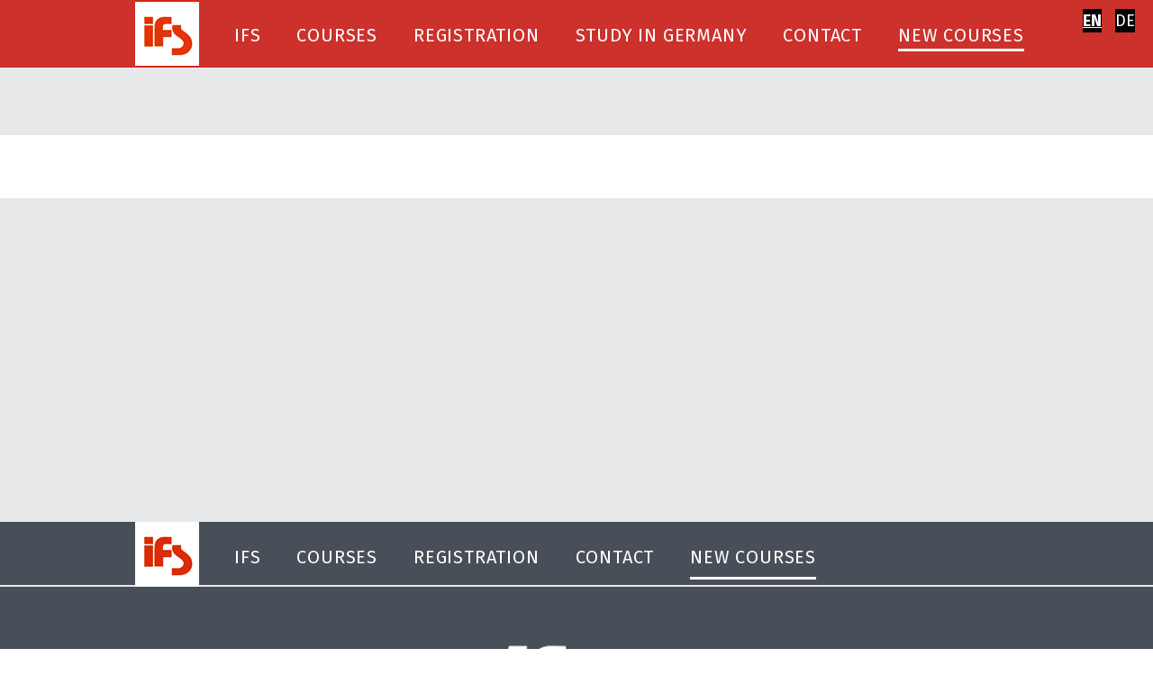

--- FILE ---
content_type: text/html; charset=utf-8
request_url: https://www.ifsbonn.de/news_en.html
body_size: 3624
content:
<!DOCTYPE html>
<html lang="en">
<head>

      <meta charset="utf-8">
    <title>News - IFS Bonn-Berlin</title>
    <base href="https://www.ifsbonn.de/">

          <meta name="robots" content="index,follow">
      <meta name="description" content="">
      <meta name="keywords" content="">
      <meta name="generator" content="Contao Open Source CMS">
    
    <meta name="viewport" content="width=device-width,initial-scale=1.0">
    <style>#wrapper{width:100%;margin:0 auto}#header{height:75px}</style>
    <link rel="stylesheet" href="assets/css/c4458d45f99a.css">
    <script src="https://code.jquery.com/jquery-1.11.3.min.js"></script>
<script>window.jQuery || document.write('<script src="assets/jquery/core/1.11.3/jquery.min.js">\x3C/script>')</script>
    <link rel="alternate" hreflang="en" href="https://www.ifsbonn.de/news_en.html">
<link rel="alternate" hreflang="de" href="https://www.ifsbonn.de/news.html">
<link rel="shortcut icon" type="image/x-icon" href="https://www.ifsbonn.de/share/favicon-ifs-bonn-berlin-en.ico">
<link rel="apple-touch-icon" href="https://www.ifsbonn.de/share/favicon-apple-touch-icon-ifs-bonn-berlin-en.png">
<link href='https://fonts.googleapis.com/css?family=Fira+Sans:300,400,500,600,700' rel='stylesheet' type='text/css'>
<script src="files/scripts/easing.js" type="text/javascript"></script>
<script src="files/scripts/top.js" type="text/javascript"></script>

          <!--[if lt IE 9]><script src="assets/html5shiv/3.7.2/html5shiv-printshiv.min.js"></script><![endif]-->
      
</head>
<body id="top" class="mac chrome blink ch131">

      
    <div id="wrapper">

                        <header id="header">
            <div class="inside">
              

<div class="toplogo">
	<a href="ifs_en.html" title="Home"><img src="files/layout/logo_nav.png" alt="Home" width="71"></a>
</div>

<!-- indexer::stop -->
<nav class="mod_navigation desknav block">

  
  <a href="news_en.html#skipNavigation31" class="invisible">Skip navigation</a>

  
<ul class="level_1">
            <li class="sibling first"><a href="ifs_en.html#ifsstart" title="IFS" class="sibling first">IFS</a></li>
                <li class="submenu sibling"><a href="bonn_en.html" title="Courses" class="submenu sibling" aria-haspopup="true">Courses</a>
<ul class="level_2">
            <li class="first last"><a href="bonn_en.html#deutschkurse_bonn" title="German Courses at the IFS Bonn" class="first last">German Courses at the IFS Bonn</a></li>
      </ul>
</li>
                <li class="sibling"><a href="registration.html" title="Registration" class="sibling">Registration</a></li>
                <li class="sibling"><a href="study-in-germany.html" title="Study in Germany" class="sibling">Study in Germany</a></li>
                <li class="sibling"><a href="contact.html" title="Contact" class="sibling">Contact</a></li>
                <li class="active last"><span class="active last">New Courses</span></li>
      </ul>

  <a id="skipNavigation31" class="invisible">&nbsp;</a>

</nav>
<!-- indexer::continue -->

<!-- indexer::stop -->
<nav class="mod_navigation mobnav block">

  
  <a href="news_en.html#skipNavigation36" class="invisible">Skip navigation</a>

  
<ul class="level_1">
            <li class="sibling first"><a href="ifs_en.html#ifsstart" title="IFS" class="sibling first">IFS</a></li>
                <li class="sibling"><a href="bonn_en.html" title="Courses" class="sibling">Courses</a></li>
                <li class="sibling"><a href="registration.html" title="Registration" class="sibling">Registration</a></li>
                <li class="sibling"><a href="study-in-germany.html" title="Study in Germany" class="sibling">Study in Germany</a></li>
                <li class="sibling"><a href="contact.html" title="Contact" class="sibling">Contact</a></li>
                <li class="active last"><span class="active last">New Courses</span></li>
      </ul>

  <a id="skipNavigation36" class="invisible">&nbsp;</a>

</nav>
<!-- indexer::continue -->

<!-- indexer::stop -->
<div class="mod_changelanguage block">


<ul class="level_1">
            <li class="lang-en active first"><span class="lang-en active first">EN</span></li>
                <li class="lang-de last"><a href="https://www.ifsbonn.de/news.html" title="Neue Kurse" class="lang-de last" hreflang="de" lang="de">DE</a></li>
      </ul>

</div>
<!-- indexer::continue -->
<div class="mmenueswitch">
	<div class="mmenueswitcher">
		Menu
	</div>
</div>            </div>
          </header>
              
      
              <div id="container">

                      <div id="main">
              <div class="inside">
                
<div class="mod_article first last block" id="news_en">

  
  
<div class="inner">
</div>
  
</div>
              </div>
                          </div>
          
                                
                                
        </div>
      
      
                        <footer id="footer">
            <div class="inside">
              


<div class="navfooter">
	<div class="inside">
	<a class="navhome" href="" title="Home"> </a>
	
<!-- indexer::stop -->
<nav class="mod_customnav block">

  
  <a href="news_en.html#skipNavigation35" class="invisible">Skip navigation</a>

  
<ul class="level_1">
            <li class="home first"><a href="ifs_en.html" title="Institut für Sprachvermittlung" class="home first" accesskey="1">IFS</a></li>
                <li><a href="bonn_en.html" title="Courses">Courses</a></li>
                <li><a href="registration.html" title="Registration">Registration</a></li>
                <li><a href="contact.html" title="Contact">Contact</a></li>
                <li class="active last"><span class="active last">New Courses</span></li>
      </ul>

  <a id="skipNavigation35" class="invisible">&nbsp;</a>

</nav>
<!-- indexer::continue -->

	</div>
</div>

<div class="footercontent">
<div class="ce_text footer1 block">

  
  
      <p><span class="medium">Institut für Sprachvermittlung und internationalen Kulturaustausch (IFS)<br>Frauns &amp; Alexandrowitsch GbR</span><br>Owners and directors:<br> Karin Alexandrowitsch<br>Karl-Heinrich Frauns</p>  
  
  

</div>

<div class="ce_image footer2 block">

  
  <div>   </div>
  <figure class="image_container">

    
    

<img src="files/layout/ifs-Logo_weiss.png" width="113" height="92" alt="">



    
      </figure>



</div>

<div class="ce_text footer3 block">

  
  
      <p>Fritz-Erler-Str. 32-34<br>53113 Bonn</p>
<p>&nbsp;</p>
<p>Phone: 0228 - 35 35 10<br>Fax: 0228 - 35 80&nbsp;60<br><code><a href="&#109;&#97;&#105;&#108;&#116;&#111;&#58;&#98;&#x6F;&#x6E;&#110;&#64;&#105;&#102;&#115;&#45;&#100;&#x65;&#x75;&#116;&#115;&#99;&#104;&#46;&#x64;&#101;" class="email">&#98;&#x6F;&#x6E;&#110;&#64;&#105;&#102;&#115;&#45;&#100;&#x65;&#x75;&#116;&#115;&#99;&#104;&#46;&#x64;&#101;</a></code></p>  
  
  

</div>

<div class="ce_text footercopy block">

  
  
      <p>© 2016-2018 Frauns &amp; Alexandrowitsch GbR | <a title="Imprint" href="imprint.html">Imprint</a> | <a title="Data protection" href="data-protection.html">Data protection</a></p>  
  
  

</div>

</div>
            </div>
          </footer>
              
    </div>

      
  
<script src="assets/jquery/ui/1.11.4/jquery-ui.min.js"></script>
<script>
  (function($) {
    $(document).ready(function() {
      $(document).accordion({
        // Put custom options here
        heightStyle: 'content',
        header: 'div.toggler',
        collapsible: true,
        create: function(event, ui) {
          ui.header.addClass('active');
          $('div.toggler').attr('tabindex', 0);
        },
        activate: function(event, ui) {
          ui.newHeader.addClass('active');
          ui.oldHeader.removeClass('active');
          $('div.toggler').attr('tabindex', 0);
        }
      });
    });
  })(jQuery);
</script>

<script>setTimeout(function(){var e=function(e,t){try{var n=new XMLHttpRequest}catch(r){return}n.open("GET",e,!0),n.onreadystatechange=function(){this.readyState==4&&this.status==200&&typeof t=="function"&&t(this.responseText)},n.send()},t="system/cron/cron.";e(t+"txt",function(n){parseInt(n||0)<Math.round(+(new Date)/1e3)-60&&e(t+"php")})},5e3);</script>

<script type="text/javascript">
jQuery(".mmenueswitch, .mod_navigation.mobnav a").click(function () {
if ( jQuery(".mod_navigation.mobnav" ).is( ":hidden" ) ) {
jQuery(".mod_navigation.mobnav").slideDown( "fast" );
} else {
jQuery(".mod_navigation.mobnav").slideUp( "fast" );
}
});
</script>

<!--
<script type="text/javascript">
jQuery(document).ready(function () {
    jQuery('.mod_navigation ul li.first span').removeClass('active');
});
</script>
-->

<script type="text/javascript" >
function handleResize() {
var h = jQuery(window).height();
        jQuery('.homeback').css({'height':h-'0'});
}
jQuery(function(){
        handleResize();
        jQuery(window).resize(function(){
        handleResize();
    });
});

var setPosition = function() {
jQuery('#top_image').css('top', (jQuery('.homeback').height()-345));
}
jQuery(window).ready(function(){
setPosition();
}).resize(function(){
setPosition();
});
</script>

<!--
<script type="text/javascript" >
jQuery("a[href='#home, #home_en, #ifs, #bonn, #berlin, #anmeldung, #kontakt, #ifs_en, #bonn_en, #berlin_en, #registration, #contact, #ifsberlin, #bamf, #deutschkurse, #ifsberlin_en, #bamf_en, #deutschkurse_en']").click(function() {
  jQuery("html, body").animate({ scrollTop: 0 }, "slow");
  return false;
});
</script>
-->

<script type="text/javascript">
jQuery(document).ready(function(){
    jQuery(window).scroll(function () {
        if (jQuery(this).scrollTop() > 375) {
				 jQuery('.home #header').removeClass('bottom');
				 jQuery('.home #header').addClass('fixed');
				 jQuery('.mod_navigation li.first').addClass('active');
				 jQuery('.nav-mobile').removeClass('invis');
				 jQuery('.nav-mobile').addClass('vis');

        } else {
				 jQuery('.home #header').removeClass('fixed');
				 jQuery('.home #header').addClass('bottom');
				 jQuery('.mod_navigation li.first').removeClass('active');
				 jQuery('.nav-mobile').removeClass('vis');
				 jQuery('.nav-mobile').addClass('invis');
        }
    });
});
</script>

<script type="text/javascript">
jQuery('.mapoverlay').click(function(){
jQuery(this).removeClass('mapoverlay');
});
</script>

<script type="text/javascript">
		jQuery(document).ready(function() {
			jQuery().UItoTop({ easingType: 'easeOutQuart' });
		});
</script>
<script type="text/javascript">
jQuery(document).ready( function()
{
    jQuery('.plan table').wrap('<div style="overflow-y:auto; max-width:100%;"></div>');
});
</script>

<script type="text/javascript">
jQuery('.mod_navigation.desknav li').hover(function() {
	var $parent = jQuery(this);
	var $dropdown = $parent.children('ul');
		
	$dropdown.show(0,function() {	
		$parent.mouseleave(function() {
			var $this = jQuery(this);
			$this.children('ul').fadeOut(10);
		});
	});
});
</script>

<script type="text/javascript">
jQuery(function() {
  jQuery('a[href*=#]:not([href=#])').click(function() {
    if (location.pathname.replace(/^\//,'') == this.pathname.replace(/^\//,'') && location.hostname == this.hostname) {
      var target = jQuery(this.hash);
      target = target.length ? target : jQuery('[name=' + this.hash.slice(1) +']');
      if (target.length) {
        jQuery('html,body').animate({
          scrollTop: target.offset().top
        }, 600);
        return false;
      }
    }
  });
});
</script>

</body>
</html>


--- FILE ---
content_type: text/css
request_url: https://www.ifsbonn.de/assets/css/c4458d45f99a.css
body_size: 9028
content:
/* Contao Open Source CMS, (c) 2005-2016 Leo Feyer, LGPL license */
body,form,figure{margin:0;padding:0}img{border:0}header,footer,nav,section,aside,article,figure,figcaption{display:block}body{font-size:100.01%}select,input,textarea{font-size:99%}#container,.inside{position:relative}#main,#left,#right{float:left;position:relative}#main{width:100%}#left{margin-left:-100%}#right{margin-right:-100%}#footer{clear:both}#main .inside{min-height:1px}.ce_gallery>ul{margin:0;padding:0;overflow:hidden;list-style:none}.ce_gallery>ul li{float:left}.ce_gallery>ul li.col_first{clear:left}.float_left{float:left}.float_right{float:right}.block{overflow:hidden}.clear,#clear{height:.1px;font-size:.1px;line-height:.1px;clear:both}.invisible{border:0;clip:rect(0 0 0 0);height:1px;margin:-1px;overflow:hidden;padding:0;position:absolute;width:1px}.custom{display:block}#container:after,.custom:after{content:"";display:table;clear:both}
/* Contao Open Source CMS, (c) 2005-2016 Leo Feyer, LGPL license */
@media (max-width:767px){#wrapper{margin:0;width:auto}#container{padding-left:0;padding-right:0}#main,#left,#right{float:none;width:auto}#left{right:0;margin-left:0}#right{margin-right:0}}img{max-width:100%;height:auto}.ie7 img{-ms-interpolation-mode:bicubic}.ie8 img{width:auto}
/* Contao Open Source CMS, (c) 2005-2016 Leo Feyer, LGPL license */
body,div,h1,h2,h3,h4,h5,h6,p,blockquote,pre,code,ol,ul,li,dl,dt,dd,figure,table,th,td,form,fieldset,legend,input,textarea{margin:0;padding:0}table{border-spacing:0;border-collapse:collapse}caption,th,td{text-align:left;text-align:start;vertical-align:top}abbr,acronym{font-variant:normal;border-bottom:1px dotted #666;cursor:help}blockquote,q{quotes:none}fieldset,img{border:0}ul{list-style-type:none}sup{vertical-align:text-top}sub{vertical-align:text-bottom}del{text-decoration:line-through}ins{text-decoration:none}header,footer,nav,section,aside,article,figure,figcaption{display:block}body{font:12px/1 "Lucida Grande","Lucida Sans Unicode",Verdana,sans-serif;color:#000}input,button,textarea,select{font-family:inherit;font-size:99%;font-weight:inherit}pre,code{font-family:Monaco,monospace}h1,h2,h3,h4,h5,h6{font-size:100%;font-weight:400}h1{font-size:1.8333em}h2{font-size:1.6667em}h3{font-size:1.5em}h4{font-size:1.3333em}table{font-size:inherit}caption,th{font-weight:700}a{color:#00f}h1,h2,h3,h4,h5,h6{margin-top:1em}h1,h2,h3,h4,h5,h6,p,pre,blockquote,table,ol,ul,form{margin-bottom:12px}
/* Contao Open Source CMS, (c) 2005-2016 Leo Feyer, LGPL license */
legend{width:100%;display:block;font-weight:700;border:0}input[type=text],input[type=password],input[type=date],input[type=datetime],input[type=email],input[type=number],input[type=search],input[type=tel],input[type=time],input[type=url],input:not([type]),textarea{width:100%;display:inline-block;padding:3px 6px;background:#fff;border:1px solid #ccc;-moz-border-radius:3px;-webkit-border-radius:3px;border-radius:3px;-moz-box-shadow:inset 0 1px 1px #eee;-webkit-box-shadow:inset 0 1px 1px #eee;box-shadow:inset 0 1px 1px #eee;-moz-transition:all .15s linear;-webkit-transition:all .15s linear;-o-transition:all .15s linear;transition:all .15s linear;-moz-box-sizing:border-box;-webkit-box-sizing:border-box;box-sizing:border-box}input[type=text]:focus,input[type=password]:focus,input[type=date]:focus,input[type=datetime]:focus,input[type=email]:focus,input[type=number]:focus,input[type=search]:focus,input[type=tel]:focus,input[type=time]:focus,input[type=url]:focus,input:not([type]):focus,textarea:focus{outline:0;background:#fcfcfc;border-color:#bbb}input[type=file]{cursor:pointer}select,input[type=file]{display:block}input[type=file],input[type=image],input[type=submit],input[type=reset],input[type=button],input[type=radio],input[type=checkbox]{width:auto}textarea,select[multiple],select[size]{height:auto}input[type=radio],input[type=checkbox]{margin:0 3px 0 0}input[type=radio],input[type=checkbox],label{vertical-align:middle}input[disabled],select[disabled],textarea[disabled],input[readonly],select[readonly],textarea[readonly]{cursor:not-allowed;background:#eee}input[type=radio][disabled],input[type=checkbox][disabled],input[type=radio][readonly],input[type=checkbox][readonly]{background:0 0}input[type=submit],.button{display:inline-block;padding:4px 15px 4px 14px;margin-bottom:0;text-align:center;vertical-align:middle;line-height:16px;font-size:11px;color:#000;cursor:pointer;border:1px solid #ccc;-moz-border-radius:3px;-webkit-border-radius:3px;border-radius:3px;background-color:#ececec;background-image:-moz-linear-gradient(top,#fff,#ececec);background-image:-webkit-linear-gradient(top,#fff,#ececec);background-image:-ms-linear-gradient(top,#fff,#ececec);background-image:-o-linear-gradient(top,#fff,#ececec);background-image:linear-gradient(to bottom,#fff,#ececec);background-repeat:repeat-x;-moz-transition:background .15s linear;-webkit-transition:background .15s linear;-o-transition:background .15s linear;transition:background .15s linear}input[type=submit]:hover,.button:hover{text-decoration:none;background-position:0 -15px!important}input[type=submit]:active,.button:active{background-color:#e6e6e6;background-position:0 -30px!important}input[type=submit].blue,.button.blue{background-color:#2f96b4;background-image:-moz-linear-gradient(top,#5bc0de,#2f96b4);background-image:-webkit-linear-gradient(top,#5bc0de,#2f96b4);background-image:-ms-linear-gradient(top,#5bc0de,#2f96b4);background-image:-o-linear-gradient(top,#5bc0de,#2f96b4);background-image:linear-gradient(to bottom,#5bc0de,#2f96b4);border-color:#2f96b4;color:#fff}input[type=submit].blue:active,.button.blue:active{background-color:#2e95b3}input[type=submit].green,.button.green{background-color:#51a351;background-image:-moz-linear-gradient(top,#62c462,#51a351);background-image:-webkit-linear-gradient(top,#62c462,#51a351);background-image:-ms-linear-gradient(top,#62c462,#51a351);background-image:-o-linear-gradient(top,#62c462,#51a351);background-image:linear-gradient(to bottom,#62c462,#51a351);border-color:#51a351;color:#fff}input[type=submit].green:active,.button.green:active{background-color:#4f9f4f}input[type=submit].orange,.button.orange{background-color:#f89406;background-image:-moz-linear-gradient(top,#fbb450,#f89406);background-image:-webkit-linear-gradient(top,#fbb450,#f89406);background-image:-ms-linear-gradient(top,#fbb450,#f89406);background-image:-o-linear-gradient(top,#fbb450,#f89406);background-image:linear-gradient(to bottom,#fbb450,#f89406);border-color:#f89406;color:#fff}input[type=submit].orange:active,.button.orange:active{background-color:#f28f04}input[type=submit].red,.button.red{background-color:#bd362f;background-image:-moz-linear-gradient(top,#ee5f5b,#bd362f);background-image:-webkit-linear-gradient(top,#ee5f5b,#bd362f);background-image:-ms-linear-gradient(top,#ee5f5b,#bd362f);background-image:-o-linear-gradient(top,#ee5f5b,#bd362f);background-image:linear-gradient(to bottom,#ee5f5b,#bd362f);border-color:#bd362f;color:#fff}input[type=submit].red:active,.button.red:active{background-color:#be322b}
.rs-columns {
  clear: both;
  display: inline-block;
  width: 100%;
}

.rs-column {
  float: left;
  width: 100%;
  margin-top: 7.69231%;
  margin-right: 7.69231%;
}
.rs-column.-large-first {
  clear: left;
}
.rs-column.-large-last {
  margin-right: -5px;
}
.rs-column.-large-first-row {
  margin-top: 0;
}
.rs-column.-large-col-1-1 {
  width: 100%;
}
.rs-column.-large-col-2-1 {
  width: 46.15385%;
}
.rs-column.-large-col-2-2 {
  width: 100%;
}
.rs-column.-large-col-3-1 {
  width: 28.20513%;
}
.rs-column.-large-col-3-2 {
  width: 64.10256%;
}
.rs-column.-large-col-3-3 {
  width: 100%;
}
.rs-column.-large-col-4-1 {
  width: 19.23077%;
}
.rs-column.-large-col-4-2 {
  width: 46.15385%;
}
.rs-column.-large-col-4-3 {
  width: 73.07692%;
}
.rs-column.-large-col-4-4 {
  width: 100%;
}
.rs-column.-large-col-5-1 {
  width: 13.84615%;
}
.rs-column.-large-col-5-2 {
  width: 35.38462%;
}
.rs-column.-large-col-5-3 {
  width: 56.92308%;
}
.rs-column.-large-col-5-4 {
  width: 78.46154%;
}
.rs-column.-large-col-5-5 {
  width: 100%;
}
.rs-column.-large-col-6-1 {
  width: 10.25641%;
}
.rs-column.-large-col-6-2 {
  width: 28.20513%;
}
.rs-column.-large-col-6-3 {
  width: 46.15385%;
}
.rs-column.-large-col-6-4 {
  width: 64.10256%;
}
.rs-column.-large-col-6-5 {
  width: 82.05128%;
}
.rs-column.-large-col-6-6 {
  width: 100%;
}
@media screen and (max-width: 900px) {
  .rs-column {
    margin-top: 7.69231%;
    margin-right: 7.69231%;
  }
  .rs-column.-large-first {
    clear: none;
  }
  .rs-column.-large-last {
    margin-right: 7.69231%;
  }
  .rs-column.-large-first-row {
    margin-top: 7.69231%;
  }
  .rs-column.-medium-first {
    clear: left;
  }
  .rs-column.-medium-last {
    margin-right: -5px;
  }
  .rs-column.-medium-first-row {
    margin-top: 0;
  }
  .rs-column.-medium-col-1-1 {
    width: 100%;
  }
  .rs-column.-medium-col-2-1 {
    width: 46.15385%;
  }
  .rs-column.-medium-col-2-2 {
    width: 100%;
  }
  .rs-column.-medium-col-3-1 {
    width: 28.20513%;
  }
  .rs-column.-medium-col-3-2 {
    width: 64.10256%;
  }
  .rs-column.-medium-col-3-3 {
    width: 100%;
  }
  .rs-column.-medium-col-4-1 {
    width: 19.23077%;
  }
  .rs-column.-medium-col-4-2 {
    width: 46.15385%;
  }
  .rs-column.-medium-col-4-3 {
    width: 73.07692%;
  }
  .rs-column.-medium-col-4-4 {
    width: 100%;
  }
  .rs-column.-medium-col-5-1 {
    width: 13.84615%;
  }
  .rs-column.-medium-col-5-2 {
    width: 35.38462%;
  }
  .rs-column.-medium-col-5-3 {
    width: 56.92308%;
  }
  .rs-column.-medium-col-5-4 {
    width: 78.46154%;
  }
  .rs-column.-medium-col-5-5 {
    width: 100%;
  }
  .rs-column.-medium-col-6-1 {
    width: 10.25641%;
  }
  .rs-column.-medium-col-6-2 {
    width: 28.20513%;
  }
  .rs-column.-medium-col-6-3 {
    width: 46.15385%;
  }
  .rs-column.-medium-col-6-4 {
    width: 64.10256%;
  }
  .rs-column.-medium-col-6-5 {
    width: 82.05128%;
  }
  .rs-column.-medium-col-6-6 {
    width: 100%;
  }
}
@media screen and (max-width: 599px) {
  .rs-column {
    margin-right: 7.69231%;
  }
  .rs-column.-medium-first {
    clear: none;
  }
  .rs-column.-medium-last {
    margin-right: 7.69231%;
  }
  .rs-column.-medium-first-row {
    margin-top: 7.69231%;
  }
  .rs-column.-small-first {
    clear: left;
  }
  .rs-column.-small-last {
    margin-right: -5px;
  }
  .rs-column.-small-first-row {
    margin-top: 0;
  }
  .rs-column.-small-col-1-1 {
    width: 100%;
  }
  .rs-column.-small-col-2-1 {
    width: 46.15385%;
  }
  .rs-column.-small-col-2-2 {
    width: 100%;
  }
  .rs-column.-small-col-3-1 {
    width: 28.20513%;
  }
  .rs-column.-small-col-3-2 {
    width: 64.10256%;
  }
  .rs-column.-small-col-3-3 {
    width: 100%;
  }
  .rs-column.-small-col-4-1 {
    width: 19.23077%;
  }
  .rs-column.-small-col-4-2 {
    width: 46.15385%;
  }
  .rs-column.-small-col-4-3 {
    width: 73.07692%;
  }
  .rs-column.-small-col-4-4 {
    width: 100%;
  }
  .rs-column.-small-col-5-1 {
    width: 13.84615%;
  }
  .rs-column.-small-col-5-2 {
    width: 35.38462%;
  }
  .rs-column.-small-col-5-3 {
    width: 56.92308%;
  }
  .rs-column.-small-col-5-4 {
    width: 78.46154%;
  }
  .rs-column.-small-col-5-5 {
    width: 100%;
  }
  .rs-column.-small-col-6-1 {
    width: 10.25641%;
  }
  .rs-column.-small-col-6-2 {
    width: 28.20513%;
  }
  .rs-column.-small-col-6-3 {
    width: 46.15385%;
  }
  .rs-column.-small-col-6-4 {
    width: 64.10256%;
  }
  .rs-column.-small-col-6-5 {
    width: 82.05128%;
  }
  .rs-column.-small-col-6-6 {
    width: 100%;
  }
}

/* basic.css */
*{box-sizing:border-box}body{margin:0;padding:0}a,body,div,em,input,label,legend,li,ol,p,select,span,strong,td,th,textarea,u,ul{font-family:'Fira Sans',sans-serif}a,body,div,input,label,li,legend,ol,p,select,td,th,textarea,u,ul{font-size:18px;line-height:26px}h1{margin:0 0 12px;padding:0;font-size:14px;font-weight:bold}h2{margin:0 auto 60px;padding:0;text-align:center;font-size:30px;color:#565d67;text-transform:uppercase;letter-spacing:.05em;font-weight:500}h3{max-width:940px;margin:0 auto 35px;text-align:center;font-size:28px;color:#cc180d;letter-spacing:.04em;font-weight:500}h4{margin:0 auto;text-align:center;font-size:18px;line-height:26px;font-weight:bold;color:#cc180d}.mod_newslist h3{display:block;margin:0 auto;text-align:center;font-size:20px;line-height:26px;font-weight:bold;color:#000;text-align:center!important}p,table,#main .inside .ce_text ul{color:#4b4b4b}a{text-decoration:none;color:#cc180d}a:hover{text-decoration:underline;color:#cc180d}img{vertical-align:middle;border:0px}p,pre,form,figure{margin:0;padding:0}table{border-spacing:0}:focus{outline:0}.medium{margin-bottom:0;font-weight:500}td{vertical-align:top!important}td p{font-size:15px;line-height:20px}#main .inside .ce_text ul{margin-top:10px;margin-bottom:20px;padding-left:18px;list-style-type:disc}.mod_changelanguage span.active{background-color:#000;font-weight:bold;color:#fca;display:unset}.mod_changelanguage li{background-color:#000;display:unset}.mod_changelanguage a{color:#ffffff !important}
/* default.css */
body{}#wrapper{max-width:100%}.home #header{width:100%;left:0;position:fixed;background-color:rgba(196,14,8,.85);z-index:1000;top:auto}#header{width:100%;left:0;top:0;position:fixed;background-color:rgba(196,14,8,.85);z-index:1000}#header .inside{max-width:1000px;margin-right:auto;margin-left:auto;padding-right:10px;padding-left:10px}.mod_article.footer{padding-top:0;background-color:#494f58}.toplogo{left:0;top:0;position:relative}#top_image{max-width:1000px;position:relative;padding-right:10px;padding-left:10px;margin:auto}#top_image p{margin-top:35px;font-size:30px;line-height:38px;color:#FFF;font-weight:400}.home #main .inside{padding-bottom:0;background-color:transparent}#main .inside{min-height:70vh;padding-bottom:60px;background-color:#e6e8ea}.logos{width:280px;height:90px;bottom:187px;right:20px;position:absolute;display:block;background-image:url("../../files/layout/logos.png");background-repeat:no-repeat;background-size:contain}.arrow{bottom:30px;right:10px;position:relative}.arrow a{width:42px;height:43px;display:block;background-image:url("../../files/layout/arrow_down.png");background-repeat:no-repeat}.inner{max-width:1280px;margin-right:auto;margin-left:auto;padding-top:70px;background-color:#FFF}.inner .ce_text{padding-right:10px;padding-left:10px}.backstretcharea{width:100%;height:100%;left:0;top:0;position:fixed}.ce_image{position:relative}.raster div{width:100%;height:100%;left:0;top:0;position:absolute;background-image:url("../../files/layout/raster.png");background-repeat:repeat}#container{padding-top:75px}#footer{background-color:#494f58}.mod_article{min-height:300px;padding-top:75px;background-color:#e6e8ea}.home .mod_article{padding-bottom:60px}.homeback{position:relative;padding-top:0;background:none}#impressum{padding-bottom:60px}.ce_text p,.ce_text.tabelle table,.ce_download,.ce_text ul{max-width:940px;margin-right:auto;margin-left:auto}#footer .ce_text p{max-width:1000px;margin-right:auto;margin-left:auto}.ce_text,.teaser{line-height:1.5}.dlh_googlemap{width:100%;height:580px;padding-bottom:10px}.mapoverlay{width:100%;height:580px;top:580px;position:relative;margin-top:-580px;background:transparent;z-index:1000}.mod_changelanguage span.active{color:#fca}.mod_changelanguage span.active{color:#fca}.konleft,.konright{width:50%;display:table-cell;vertical-align:top}.koninner{width:100%;max-width:980px;margin-right:auto;margin-left:auto;padding-right:10px;padding-left:10px}.koninner .submit_container{margin-left:10px}.koninner .widget-textarea .textarea{height:150px}strong{letter-spacing:.04em}.footercontent{width:100%;max-width:1000px;padding-right:10px;padding-bottom:50px;padding-left:10px;margin:auto}.footer1,.footer2,.footer3{width:33%;float:left;padding-top:137px;padding-bottom:30px;vertical-align:top}.footer2{width:30%}.footer3{width:35%}.footercopy{float:none;clear:both;display:block}.footer2{text-align:center}.footercontent p,.footercontent a{font-size:17px;color:#FFF}div.error,p.error{margin:0;padding:2px 0 0;font-size:10px;color:#f00}.mod_article .back{margin-top:18px}.mod_article .more{display:inline}.mod_breadcrumb{margin-bottom:24px;padding:5px 3px 7px;background-color:#$bg}.mod_breadcrumb ul{overflow:hidden;margin:0;padding:0;list-style-type:none}.mod_breadcrumb li{float:left}.mod_breadcrumb li:after{margin-right:3px;padding-left:1px;content:" > "}.mod_breadcrumb li.active:after{display:none}.ce_gallery .caption{color:#999}.mod_article .pdf_link{margin-bottom:-16px;text-align:right}.mod_article .pdf_link a{padding-right:1px;padding-left:1px}.mod_lostPassword{margin:24px}.mod_lostPassword td{padding-right:6px;padding-bottom:3px}.mod_lostPassword .text,.mod_lostPassword .password{width:210px}.mod_lostPassword .captcha{width:40px}.mod_lostPassword .captcha_text{color:#666}.ce_list ul{margin:0;padding:0}.ce_list li{margin:0 0 0 22px;padding:0;line-height:16px}.ce_accordion{margin-left:0}.toggler:hover{cursor:pointer}.accordion div{padding:30px 0}.mod_login{margin:0 5px;padding:5px;background-color:#$bg}.mod_login label{display:block;margin:4px 0 1px}.mod_login .checkbox_container{margin-top:3px}.mod_login .checkbox_container label{display:inline}.mod_login .submit_container{margin-top:8px;margin-bottom:4px}#request_password{margin:0 5px;padding:0 5px 10px 6px;background-color:#$bg}#request_password a{font-size:11px;color:#999}.mod_newsmenu,.mod_eventmenu{margin:0 5px 20px;padding:5px;background-color:#$bg}#breaking_news{margin:20px 5px;padding:5px;background-color:#$bg}.mod_newsmenu ul,.mod_newsmenu li,.mod_eventmenu ul,.mod_eventmenu li{margin:0;padding:0;list-style-type:none}.mod_newsmenu .year,.mod_eventmenu .year{margin-bottom:2px;font-weight:bold}.mod_newslist .layout_latest{margin-bottom:50px}.mod_newslist{max-width:940px;margin-right:auto;margin-left:auto;padding-bottom:60px}.mod_newslist h2{margin-top:0;margin-bottom:25px;text-align:center;font-size:28px;color:#cc180d;text-transform:none;letter-spacing:.04em;font-weight:500}.mod_newslist .layout_full{margin-bottom:50px}.mod_newslist .layout_full.last{margin-bottom:0}.mod_newslist h3{margin-bottom:15px;text-align:left}.mod_newslist h3 a{font-size:28px}.mod_newslist p{margin:0 0 4px}.mod_newsreader .back{margin-bottom:24px;padding-top:12px}.mod_newslist .info,.mod_newsreader .info{margin-bottom:25px;padding-right:10px;padding-left:10px;text-align:center;font-size:18px;color:#999}.mod_newslist .layout_short{margin-bottom:8px;padding-bottom:6px;border-bottom:1px solid #$brown}.mod_newsreader .ce_text{margin-top:16px}.mod_newsreader h2{margin-bottom:12px}.mod_newsreader .comment_default{margin-bottom:12px}.mod_newsreader .comment{line-height:1.5}.mod_newsreader .reply{margin-top:12px;padding-left:18px}.mod_newsreader .form{margin-top:24px}.mod_newsreader .widget{margin-top:1px;margin-bottom:1px}.mod_newsreader .textarea{width:360px;height:120px}.mod_search{margin-top:3px}.mod_search .text{width:240px;-webkit-appearance:none;-moz-appearance:none;appearance:none}.mod_search .radio_container{margin:3px 0 0;padding:0;border:0}.mod_search .radio_container label{left:-2px;top:-2px;position:relative;padding-right:3px}.mod_search .header{margin-top:18px;margin-right:5px;margin-bottom:24px;padding-bottom:4px;text-align:right;border-bottom:1px solid #$bg}.mod_search h3{margin:0 0 2px;padding:0}.mod_search .context{margin:0 5px 3px 0}.mod_search .url{margin-bottom:12px;color:#$brown}.mod_search .relevance{font-size:12px;font-weight:normal;color:#$brown}.mod_search .highlight{font-weight:bold}table.calendar{width:100%;border-top:1px solid #ccc;border-left:1px solid #ccc}table.calendar .head{padding-top:4px;padding-bottom:5px;text-align:center;background-color:#f6f6f6;border-right:1px solid #ccc;border-bottom:1px solid #ccc}table.calendar .current{background-color:#ffc}table.calendar .label{padding-top:3px;padding-bottom:4px;text-align:center;background-color:#bbb;border-right:1px solid #ccc;border-bottom:1px solid #ccc;font-size:11px;font-weight:bold;color:#fff}table.calendar td{width:14%;height:72px;padding:1px;vertical-align:top;background-color:#fff;border-right:1px solid #ccc;border-bottom:1px solid #ccc}table.calendar td.weekend{background-color:#f6f6f6}table.calendar td.today{background-color:#ffc}table.calendar .empty,table.calendar .empty .header{background-color:#f6f6f6}table.calendar td .header{padding-bottom:2px;background-color:#e0e0e0;font-size:11px}table.calendar td .event a{font-size:11px}#minicalendar{margin:0 5px 20px;padding:5px 5px 10px;background-color:#$bg}table.minicalendar{width:100%;border-top:1px solid #ccc;border-left:1px solid #ccc}table.minicalendar td{width:14%;padding-top:2px;padding-bottom:3px;text-align:center;background-color:#fff;border-right:1px solid #ccc;border-bottom:1px solid #ccc}table.minicalendar td,table.minicalendar .active a{font-size:11px}table.minicalendar td.weekend{background-color:#f6f6f6}table.minicalendar td.today{background-color:#ffc}table.minicalendar .label{padding-top:2px;padding-bottom:3px;text-align:center;background-color:#c3c3c3;border-right:1px solid #ccc;border-bottom:1px solid #ccc;font-size:11px;color:#fff}table.minicalendar .head{padding-top:3px;padding-bottom:4px;text-align:center;background-color:#f9f9f9;border-right:1px solid #ccc;border-bottom:1px solid #ccc}table.minicalendar .current{background-color:#ffc}.mod_eventlist{margin-right:6px}.mod_eventlist .header{padding:3px 6px 4px;background-color:#e6e6e6;border-right:1px solid #ccc;border-bottom:1px solid #ccc;border-left:1px solid #ccc;font-weight:bold}.mod_eventlist .header.first{border-top:1px solid #ccc}.mod_eventlist .event{padding:10px 6px 12px;border-right:1px solid #ccc;border-bottom:1px solid #ccc;border-left:1px solid #ccc}.mod_eventlist .time{margin-top:-6px;margin-bottom:6px;font-weight:normal;color:#999}.mod_eventreader .info{margin-top:-12px;font-size:11px;color:#999}.mod_eventreader .recurring{margin-top:2px;font-size:11px;color:#090}.mod_eventreader .ce_text{margin-top:15px}.mod_eventreader .back{margin-top:18px}.mod_personalData{margin-bottom:36px}.mod_personalData fieldset{width:400px;display:block;margin:12px 0 24px;padding:12px}*+html .mod_personalData fieldset{margin-top:-12px}.mod_personalData legend{color:#0000e6}.mod_personalData .submit_container{width:428px;text-align:right}*+html .mod_personalData .submit_container{width:434px}.mod_personalData td{width:160px;padding:2px 6px 2px 0}.mod_personalData .text,.mod_personalData .password{width:200px}.mod_personalData select{width:204px}*+html .mod_personalData select{width:206px}fieldset.radio_container,fieldset.checkbox_container{margin:0;padding:0;border:0}.ce_table{margin-top:24px;margin-bottom:24px;border-left:1px solid #ccc}.ce_table td{padding:2px 8px;border-right:1px solid #ccc;border-bottom:1px solid #ccc}*+html .ce_list li{margin-left:26px}.ce_table th{padding:2px 8px;background-color:#e6e6e6;border-top:1px solid #ccc;border-right:1px solid #ccc;border-bottom:1px solid #ccc}.ce_table th a{color:#000}.pagination li{display:inline;margin:0;padding:0;list-style-type:none}#tps td{padding:2px 4px}.pagination{margin-top:22px;padding-top:4px;border-top:1px solid #$bg}#tps .col_0{width:80px}.pagination p{width:160px;float:left;padding-right:3px;padding-left:3px;text-align:left}#tps .explanation{padding-bottom:24px}.pagination ul{width:240px;float:right;margin:0;padding:0 3px;text-align:right}.kurs{text-align:center}.kurs table{width:100%;margin:auto}.kurs td{padding:10px 15px;vertical-align:bottom;font-size:15px;line-height:20px}.kurs thead td{background-color:#494f58;font-size:15px;line-height:20px;color:#FFF}.kurs table,.kurs td,.kurs tr,.kurs th{border:2px solid #FFF;border-collapse:collapse}.ce_form{padding-bottom:60px}.anmeldung{max-width:960px;margin-right:auto;margin-left:auto;text-align:center}input[type="text"],input[type="password"],input[type="date"],input[type="datetime"],input[type="email"],input[type="number"],input[type="search"],input[type="tel"],input[type="time"],input[type="url"],input:not([type]),textarea{padding:0;border:1px solid #656565;border-radius:0;color:#000;behavior:url('assets/css3pie/1.0.0/PIE.htc')}.widget-text,.widget-select .select,.widget-textarea,.widget-checkbox,.select.protected,.select.prot{width:457px;margin-right:10px;margin-bottom:15px;margin-left:10px;padding:1px}.anmeldung .submit_container{margin-left:10px}.widget-text input,.widget-select .select,.widget-textarea .textarea,.select.protected,.select.prot{padding:15px 25px}.widget-textarea .textarea{height:150px}.widget-select .select,.select.protected,.select.prot{background:#e3e3e5 url("../../files/layout/selecter.png") right center no-repeat;border:1px solid #656565;color:#777;-webkit-appearance: none;-moz-appearance: none;appearance: none;background-size:contain;cursor:pointer}select::-ms-expand{display:none;-moz-appearance:none;appearance:none}.widget-checkbox{padding:0;vertical-align:top;text-align:left}.widget-checkbox label{margin-left:5px!important}label[for]{margin-left:1em;cursor:pointer}span{display:block;  margin-bottom:1em}.floater{display:inline-block}.nofloat{display:block}input[type="submit"],.button{float:left;display:block;padding:20px 45px;background-color:#cc180d;border:0px;border-radius:0;font-size:16px;color:#FFF;behavior:url('assets/css3pie/1.0.0/PIE.htc');background-image:none}input[type="submit"]:hover{background-color:#000}.toggler{margin-top:0;margin-bottom:0;text-align:center;font-size:28px;color:#cc180d;letter-spacing:.04em;font-weight:500}#toTop{width:53px;height:53px;bottom:10px;position:fixed;overflow:hidden;display:none;background-image:url("../../files/layout/ui.totop.png");background-position:left top;text-decoration:none;text-indent:-999px;right:10px;border:none;background-size:cover;z-index:200}#toTopHover{width:53px;height:53px;position:fixed;overflow:hidden;float:left;display:block;background-image:url("../../files/layout/ui.totop.png");background-repeat:no-repeat;text-decoration:none;text-indent:-999px;background-position: left topopacity: 0;-moz-opacity: 0;filter:alpha(opacity=0);background-size:cover}#toTop:active,#toTop:focus{outline: none}.half h3{margin-top:30px;margin-bottom:15px;font-size:25px;color:#4b4b4b;text-transform:uppercase;white-space:nowrap}.half a img{margin-top:25px}.downarrow{left:20px;top:16px;position:absolute;display:none}.downarrow a{width:44px;height:45px;display:block;background-image:url("../../files/layout/arrow_down.png");background-position:center center;background-repeat:no-repeat}.mod_changelanguage{right:20px;top:10px;position:fixed;z-index:2000}.mod_changelanguage li{float:left;margin-left:15px}.mod_changelanguage a{color:#000}.mod_changelanguage span.active{text-decoration:underline;color:#fff}#bamf,#citykurse,#heilberufe,#pruefungstermine,#heilberufe_bonn,#pruefungstermine_bonn,#heilberufe_berlin,#pruefungstermine_berlin,#bamf_berlin,#bildungsurlaub_berlin{max-width:940px;margin:auto}#bamf ul{margin-left:25px;text-align:left;list-style-image:url("../../files/layout/redsquare.png")}.anker{padding-top:100px;margin-top:-100px!important}.ankerstart{margin-top:-140px;padding-top:140px}#main .inside table ul{margin-bottom:0;list-style-type:disc;list-style-position:inside}.ce_download span{display:inline-block}.ce_download img{width:20px;height:20px;bottom:2px;position:relative}.ce_download .mime_icon{display:none}.ce_download a::before{height:30px;margin-right:5px;content:url("../../files/layout/PDF-Icon_30px.png")}.kurs tbody tr:nth-child(2) td,.kurs tbody tr:nth-child(4) td,.kurs tbody tr:nth-child(6) td,.kurs tbody tr:nth-child(8) td,.kurs tbody tr:nth-child(10) td,.kurs tbody tr:nth-child(12) td,.kurs tbody tr:nth-child(14) td,.kurs tbody tr:nth-child(16) td,.kurs tbody tr:nth-child(18) td,.kurs tbody tr:nth-child(20) td,.kurs tbody tr:nth-child(22) td,.kurs tbody tr:nth-child(24) td,.kurs tbody tr:nth-child(26) td{background-color:#ced0d6}.stoerer{width:60%;position:relative;margin-right:auto;margin-left:auto;padding:50px 30px;background-color:#FFF;z-index:1}.stoerer p{font-size:28px;line-height:1.3;color:#cc180d}.stoerer .image_container{right:15px;top:15px;position:absolute;cursor:pointer}
@media screen and (min-width: 901px){
/* navigation.css */
.mod_navigation.mobnav{display:none}.mod_navigation.desknav{display:block}.mmenueswitch{display:none}.mod_navigation{width:100%;max-width:1000px;left:120px;top:0;position:absolute;overflow:visible;margin-right:auto;margin-left:auto;text-align:center;z-index:1000}.bottom{bottom:0;position:absolute}.fixed{top:0;position:fixed}.mod_navigation ul{margin:0;padding:0;list-style-type:none}.mod_navigation ul li{position:relative;float:left;margin:0 40px 0 0;padding:0}.nav ul li.last{margin-right:0}.mod_navigation ul li a,.mod_navigation ul li span{display:block;margin-bottom:0;padding-top:26px;padding-bottom:23px;font-size:20px;font-weight:normal;text-decoration:none;color:#FFF;text-transform:uppercase;letter-spacing:.04em;font-weight:400}.bottom .mod_navigation ul li a,.bottom .mod_navigation ul li span{padding-top:27px}.mod_navigation ul li a:hover,.mod_navigation ul li span.active{background-image:url("../../files/layout/hover.png");background-repeat:repeat-x;background-position:50% 75%}.mod_navigation ul li a.navhome{width:71px;height:75px;display:block;padding-top:0;padding-bottom:0;background-image:url("../../files/layout/logo_nav.png");background-repeat:no-repeat;font-size:0px}.mod_navigation ul li a.navhome:hover,.mod_navigation ul li a.navhome.active{border-bottom:0px}.mod_navigation .level_1 ul{position:absolute;margin:0;padding:0;left:-999em;width:auto}.mod_navigation li:hover .level_2{left:auto}.mod_navigation ul .level_2{margin-left:-40px;padding-right:40px;padding-left:40px;border-top:1px solid #FFF}.bottom .mod_navigation ul .level_2{bottom:76px;position:absolute;margin-left:-40px;padding-right:40px;padding-left:40px;border-top:0px solid #FFF;border-bottom:1px solid #FFF}.mod_navigation .level_2 li{float:none;margin:0;padding:0}.mod_navigation .level_2{width:auto;min-width:470px;margin-right:auto;margin-bottom:0;margin-left:-40px;padding-right:0;padding-left:0;background-color:rgba(196,14,8,.85)}.mod_navigation .level_2 a,.mod_navigation .level_2 span{margin-top:0;margin-bottom:0;padding-top:10px;padding-bottom:10px;text-align:left;white-space:nowrap}.mod_navigation .level_2 a:hover,.mod_navigation .level_2 span.active{background-position:50% 90%}.navfooter{width:100%;height:72px;position:absolute;text-align:center;border-bottom:2px solid #e6e8ea;z-index:1000}.navfooter .inside{width:100%;max-width:1000px;margin-right:auto;margin-left:auto;padding-right:10px;padding-left:10px}.navfooter ul li{float:left;margin-right:40px}.navfooter ul li.last{margin-right:0}.navfooter ul li a,.navfooter ul li span{display:block;padding-top:26px;padding-bottom:9px;font-size:20px;font-weight:normal;text-decoration:none;color:#FFF;text-transform:uppercase;letter-spacing:.04em}.navfooter ul li a:hover,.navfooter ul li span.active{border-bottom:3px solid #FFF}.navfooter a.navhome{width:71px;height:72px;display:block;padding-top:0;padding-bottom:0;background-image:url("../../files/layout/logo_footer.png");background-repeat:no-repeat}.navfooter ul li a.navhome:hover{border-bottom:0px}.navfooter .mod_customnav{left:120px;top:0;position:absolute}.mod_navigation ul li.last{margin-right:0}.mod_navigation .level_2 li.first a{padding-top:30px}.mod_navigation .level_2 li.last{padding-bottom:20px}
}
@media screen and (max-width: 900px){
/* navigation-mobil.css */
.mmenueswitch{left:100px;top:25px;position:absolute;display:block;color:#FFF;text-transform:uppercase;cursor:pointer}.mod_navigation.mobnav{display:none}.mod_navigation.desknav{display:none}.mod_navigation{width:100%;max-width:1000px;left:0;top:75px;position:absolute;margin-right:auto;text-align:left;z-index:1000}.mod_navigation ul{margin:0;padding:0;list-style-type:none}.mod_navigation ul li{position:relative;float:none;margin:0;padding:0}.nav ul li.last{margin-right:0}.mod_navigation ul li a,.mod_navigation ul li span{display:block;margin-bottom:0;padding:10px;background-color:#ccc;font-size:20px;font-weight:normal;text-decoration:none;color:#FFF;text-transform:uppercase;letter-spacing:.04em;font-weight:400}.mod_navigation ul li a:hover,.mod_navigation ul li span.active{color:#494f58}.mod_navigation ul li a.navhome{width:71px;height:75px;display:block;padding-top:0;padding-bottom:0;background-image:url("../../files/layout/logo_nav.png");background-repeat:no-repeat;font-size:0px}.mod_navigation ul li a.navhome:hover,.mod_navigation ul li a.navhome.active{border-bottom:0px}.mod_navigation .level_1 ul{position:relative;margin:0;padding:0;left:auto}.mod_navigation li:hover .level_2{left:auto}.mod_navigation .level_2 a,.mod_navigation .level_2 span{margin-top:0;margin-bottom:0;padding:10px 10px 10px 30px;text-align:left}.mod_navigation .level_2 a:hover,.mod_navigation .level_2 span.active{}
}
@media screen and (max-width: 768px){
/* Tablet.css */
.nav{border-bottom:0px}.nav-mobile{width:auto;left:20px;top:26px;position:absolute;color:#FFF;cursor:pointer}.nav ul{width:100%;top:75px;position:absolute;display:none;padding-right:0;padding-left:0}.nav ul li{float:none;margin-right:0}.nav ul li a{width:100%;display:block;padding-top:15px;padding-bottom:15px;background-color:#ccc}.nav ul li a:hover,.nav ul li a.active{border-bottom:0px;color:#494f58;background-image:none}.nav ul li a.navhome{padding-top:15px;padding-bottom:15px;font-size:20px;background-image:none;width:auto;height:auto}.navfooter{display:none}.footer1,.footer2,.footer3{padding-top:40px}.logos{width:210px;height:50px;bottom:86px}.half tr,.half td{display:block}.invis{display:none}.vis{display:inline-block}.nav ul li:hover .level2{left:auto}.nav ul.level2{width:auto;min-width:100%;position:relative;margin-right:auto;margin-bottom:0;margin-left:0;padding-right:0;padding-left:0;background-color:rgba(196,14,8,.85);border-top:1px solid #FFF;border-bottom:1px solid #FFF;left:auto}.nav.bottom ul.level2{bottom:auto}.nav.fixed ul.level2{top:auto}.nav ul.level2 li{float:none;margin-right:0;padding-right:0;padding-left:0}.nav ul li.last{margin-right:0}.nav ul.level2 li a{display:block;padding:10px 40px;text-align:center;font-size:20px;font-weight:normal;text-decoration:none;color:#FFF;text-transform:uppercase;letter-spacing:.04em;font-weight:400;white-space:normal}.nav ul.level2 li a:hover,.nav ul.level2 li a.active{border-bottom:0px;font-weight:normal;color:#494f58;background-image:none}.nav ul.level2 li.firsta a{padding-top:30px}.nav ul.level2 li.lasta a{padding-bottom:30px}.nav ul.level2 li.lasta{padding-bottom:0}.widget-text,.widget-select .select,.widget-textarea,.widget-checkbox,.select.protected,.select.prot{width:100%;margin-right:0;margin-left:0}.inner .ce_download{padding-right:10px;padding-left:10px}
}
@media screen and (max-width: 550px){
/* Smartphone.css */
#top_image p{margin-top:25px;font-size:20px;line-height:26px}.half h3{white-space:normal}.footer1,.footer2{width:100%;float:none}.footer2{display:none}.footer3{padding-top:0}.select.prot{padding:8px}.stoerer{width:90%;margin-top:-20vh;padding:30px}.stoerer .image_container{right:10px;top:10px}.stoerer p{font-size:22px}
}
@media screen and (max-width: 960px){
/* Formularmobil.css */
.konleft,.konright{width:100%;display:block}.formbody{width:96%;margin-right:auto;margin-left:auto}.widget-text,.widget-select .select,.widget-textarea,.widget-checkbox{width:100%;margin-right:0;margin-left:0}.floater{display:block}.anmeldung .submit_container,.koninner .submit_container{margin-left:0}
}
@media print{
/* print.css */
body{margin:24px;padding:0}*{font-family:helvetica}h1{margin-bottom:18px;font-size:18px}a{text-decoration:none;color:#a84204}#header,.mod_navigation.mobnav,.mod_navigation.desknav{display:none;display:none!important}
}
